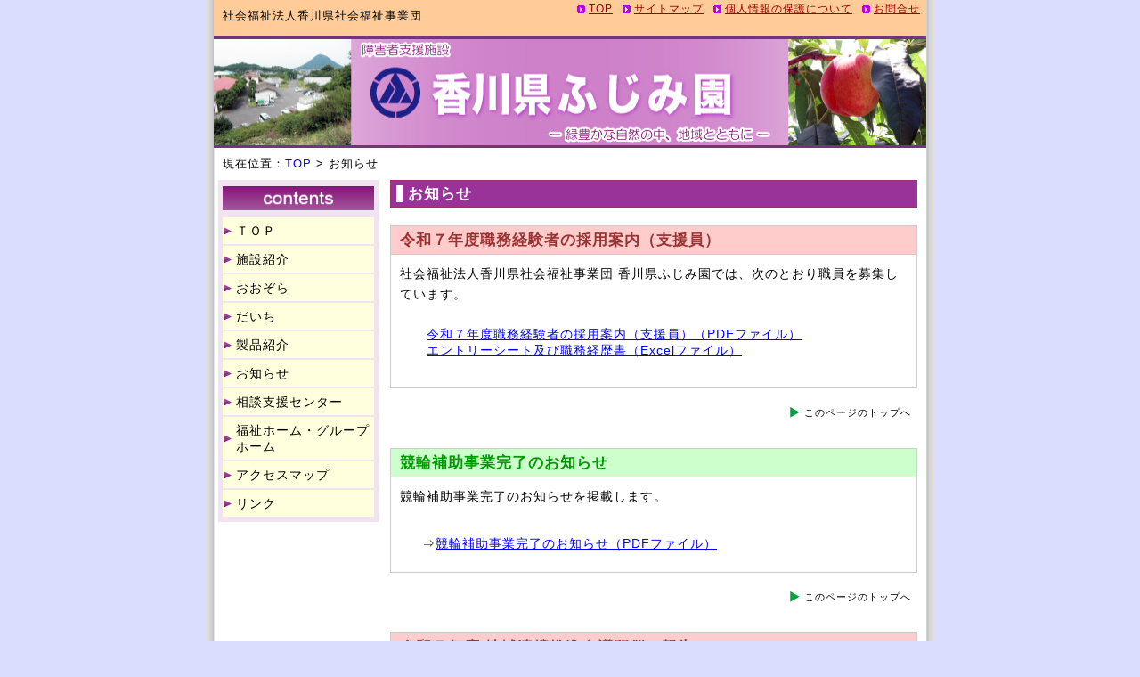

--- FILE ---
content_type: text/html
request_url: https://fujimien.org/osirase.html
body_size: 20492
content:
<?xml version="1.0" encoding="shift_jis"?> 
<!DOCTYPE html PUBLIC "-//W3C//DTD XHTML 1.0 Transitional//EN" "http://www.w3.org/TR/xhtml1/DTD/xhtml1-transitional.dtd"> 
<html lang="ja" xmlns="http://www.w3.org/1999/xhtml" xml:lang="ja"> 

<head> 

    <meta http-equiv="Content-Type" content="text/html; charset=Shift_JIS" />
    <meta http-equiv="Content-Style-Type" content="text/css" />
    <meta name="keywords" content="社会福祉法人,香川県社会福祉事業団,障害者支援施設,香川県,ふじみ園,お知らせ" />
    <meta name="description" content="社会福祉法人 香川県社会福祉事業団 障害者支援施設 香川県ふじみ園 お知らせのページです。" />
    <title>お知らせ ー 香川県ふじみ園</title>
    <link rel="stylesheet" href="css/default.css" type="text/css" media="screen" />
    <link rel="stylesheet" href="css/osirase.css" type="text/css" media="screen" />
    <link rev="made" href="mailto:info@fujimien.org" />
    <link rel="index" href="sitemap.html" />
    <meta http-equiv="content-script-type" content="text/javascript" />

</head>


<body>
<div id="wrapper">

<!--headerarea↓-->

	<div id="header_area">

		<div id="header_area_top">

			<p>社会福祉法人香川県社会福祉事業団</p>


					<div id="header_link">

					<ul>
					<li><a href="index.html">TOP</a></li>
					<li><a href="sitemap.html">サイトマップ</a></li>
					<li><a href="pdf/protection.pdf">個人情報の保護について</a></li>
					<li><a href="mailto:info@fujimien.org">お問合せ</a></li>
					</ul>

					</div>

		</div>

		<div id="header_area_bottom">

		<h1><img src="parts/header_area_top.jpg" width="800" height="119" alt="障害者支援施設 香川県 ふじみ園" /></h1>

		</div>

	</div>

<!--headerarea↑-->

<!--main_center↓-->

	<div id="main_center">

<!--パンくず-->

		<div id="pan">
		
		<p>現在位置：<a href="index.html">TOP</a>&nbsp;&gt;&nbsp;お知らせ</p>
		
		</div>



<!--content↓-->

	<div id="content">


	<div class="taitol">
	<h2>お知らせ</h2>
	</div>
	
	
	<div class="content_box">





<!--令和７年度職務経験者募集↓-->

	<div class="osirase_box">

		<h3 class="pink" id="syokuin">令和７年度職務経験者の採用案内（支援員） </h3>
	
			<p>社会福祉法人香川県社会福祉事業団 香川県ふじみ園では、次のとおり職員を募集しています。</p>

<!--詳細-->
			<dl>
<!--試験要項-->		<dd><a href="pdf/7_keiken.pdf" target="_blank">令和７年度職務経験者の採用案内（支援員）（PDFファイル）</a></dd>

<!--ｴﾝﾄﾘｰｼｰﾄ-->		<dd><a href="xls/7_keiken_entry.xlsx" target="_blank">エントリーシート及び職務経歴書（Excelファイル）</a></dd>
			</dl><br>

			</dl>
	</div>		

<!-- 令和７年度職務経験者募集↑-->
<p class="p_right"><a href="osirase.html#wrapper">このページのトップへ</a></p>





<!--競輪補助事業完了のお知らせ↓-->
	
	<div class="osirase_box">

		<h3 class="green" id="oshirase">競輪補助事業完了のお知らせ</h3>
	
		        <p>競輪補助事業完了のお知らせを掲載します。			
	                      <div class="dl_box_x65">
		        <dl>


                             <p>　⇒<a href="pdf/競輪補助事業完了のお知らせ.pdf" target="_blank">競輪補助事業完了のお知らせ（PDFファイル）</a><br /></p>
                                           
                        </dl>
	          </div>
       </div>

<!--競輪補助事業完了のお知らせ ↑-->
<p class="p_right"><a href="osirase.html#wrapper">このページのトップへ</a></p>





<!--令和７年度 地域連携推進会議開催　↓-->
	
	<div class="osirase_box">

		<h3 class="pink" id="houkoku">令和７年度 地域連携推進会議開催の報告</h3>
	
		        <p>令和７年度 地域連携推進会議開催の報告を掲載します。			
	                      <div class="dl_box_x65">
		        <dl>
                            

                            <p>　⇒<a href="pdf/報告_R7.pdf" target="_blank">令和７年度 地域連携推進会議開催（PDFファイル）</a><br /></p>

              
                        </dl>
	          </div>
       </div>

<!--令和７年度 地域連携推進会議開催 ↑-->
<p class="p_right"><a href="osirase.html#wrapper">このページのトップへ</a></p>





<!--おとなの発達障害についての相談会日程一覧↓-->
	
	<div class="osirase_box">

		<h3 class="green" id="soudan">おとなの発達障害についての相談会日程一覧</h3>
	
		        <p>おとなの発達障害についての相談会を各市町で実施しています。			
	                      <div class="dl_box_x65">
		        <dl>


                             <p>　⇒<a href="pdf/おとな発達日程_R7.pdf" target="_blank">令和７年度おとなの発達障害 相談会日程一覧（PDFファイル）</a><br /></p>
                                           
                        </dl>
	          </div>
       </div>

<!--おとなの発達障害についての相談会日程一覧 ↑-->
<p class="p_right"><a href="osirase.html#wrapper">このページのトップへ</a></p>





<!--おとなの発達障害って何なん？？↓-->
	
	<div class="osirase_box">

		<h3 class="green" id="ri-huretto">おとなの発達障害って何なん？？</h3>
	
		        <p>おとなの発達障害のリーフレットが出来ました。使って下さい。			
	                      <div class="dl_box_x65">
		        <dl>


                             <p>　⇒<a href="pdf/リーフレット.pdf" target="_blank">おとなの発達障害って何なん？？（PDFファイル）</a><br /></p>
                                           
                        </dl>
	          </div>
       </div>

<!--おとなの発達障害って何なん？？ ↑-->
<p class="p_right"><a href="osirase.html#wrapper">このページのトップへ</a></p>





<!--令和７年度『きららキッズ』募集のご案内　↓-->
	
	<div class="osirase_box">

		<h3 class="pink" id="chiiki/kirara">令和７年度『きららキッズ』募集のご案内</h3>
	
		        <p>令和７年度『きららキッズ』募集のご案内を掲載します。			
	                      <div class="dl_box_x65">
		        <dl>
                            

                            <p>　⇒<a href="pdf/kirara_R7.pdf" target="_blank">令和７年度『きららキッズ』募集のご案内（PDFファイル）</a><br /></p>

              
                        </dl>
	          </div>
       </div>

<!--令和７年度『きららキッズ』募集のご案内 ↑-->
<p class="p_right"><a href="osirase.html#wrapper">このページのトップへ</a></p>





<!--香川県ふじみ園だいち　利用者募集↓-->
	
	<div class="osirase_box">

		<h3 class="green" id="boshuu_b">香川県ふじみ園だいち　利用者募集案内</h3>
	
		        <p>香川県ふじみ園だいちでは就労継続支援B型の利用者を募集しています。			
	                      <div class="dl_box_x65">
		        <dl>


                             <p>　⇒<a href="pdf/R4_riyoushaboshuu＿B.pdf" target="_blank">利用者募集のチラシ（PDFファイル）</a><br /></p>
                                           
                        </dl>
	          </div>
       </div>

<!--香川県ふじみ園だいち　利用者募集 ↑-->
<p class="p_right"><a href="osirase.html#wrapper">このページのトップへ</a></p>





<!--香川県ふじみ園だいち　利用者募集↓-->
	
	<div class="osirase_box">

		<h3 class="green" id="boshuu">香川県ふじみ園だいち　利用者募集案内</h3>
	
		        <p>香川県ふじみ園だいちでは就労移行支援・生活訓練の利用者を募集しています。			
	                      <div class="dl_box_x65">
		        <dl>


                             <p>　⇒<a href="pdf/R4_riyoushaboshuu.pdf" target="_blank">利用者募集のチラシ（PDFファイル）</a><br /></p>
                                           
                        </dl>
	          </div>
       </div>

<!--香川県ふじみ園だいち　利用者募集 ↑-->
<p class="p_right"><a href="osirase.html#wrapper">このページのトップへ</a></p>





<!--のんびりやろうかい2↓-->

	<div class="osirase_box">

		<h3 class="green" id="nonbiri2">“のんびりやろうかい”の日程案内</h3>

			<p>令和７年１２月、令和８年１月、２月、３月の<font color="#ff0000">”のんびりやろうかい”</font>の開催日程をお知らせします。</font></b></p>
　　　　　　　　　　　　
                       　

　
　　　　　　　　　　　　<p>【令和７年１２月】
 　　　　　　　　　　　　　<dd>・12月11日（木）10：00～12：00 </b>
　　　　　　　　　　　　<p>「ひまわりセンター(丸亀市保健福祉センター)　4階　会議室4<font color="#ff0000">⇒調理室</font>」にて開催します。＊大学芋・スイートポテトを作ります。エプロン・タオルを持参してください。</a></dd>
                           <dd>・12月22日（月)13：30～15：30 </font></b>
　　　　　　　　　　　　<p>「ひまわりセンター(丸亀市保健福祉センター)　4階　会議室4」にて開催します。</a></dd>

　　　　　　　　　　　　<p>【令和８年１月】
　　　　　　　　　　　　　 <dd>・1月6日（火)　10：00～12：00</b>
　　　　　　　　　　　  <p>「ひまわりセンター(丸亀市保健福祉センター)　4階　会議室4」にて開催します。</a></dd>
                           <dd>・1月19日（月) 　13：30～15：30</font></b>
                        <p>「ひまわりセンター(丸亀市保健福祉センター)　4階　会議室3」にて開催します。</a></dd>
                        
　　　　　　　　　　　　<p>【令和８年２月】
 　　　　　　　　　　　　　<dd>・2月3日（火）10：00～12：00 </b>
　　　　　　　　　　　　<p>「ひまわりセンター(丸亀市保健福祉センター)　4階　会議室3」にて開催します。</a></dd>
                           <dd>・2月16日（月）13：30～15：30</font> </b>
　　　　　　　　　　　　<p>「ひまわりセンター(丸亀市保健福祉センター)　4階　会議室4」にて開催します。</a></dd>

                        <p>【令和８年３月】
 　　　　　　　　　　　　　<dd>・3月3日（火）10：00～12：00 </b>
　　　　　　　　　　　　<p>「ひまわりセンター(丸亀市保健福祉センター)　4階　会議室4」にて開催します。</a></dd>
                           <dd>・3月16日（月)13：30～15：30 </font></b>
　　　　　　　　　　　　<p>「ひまわりセンター(丸亀市保健福祉センター)　4階　会議室4」にて開催します。</a></dd>

　　　　　　　　　　　　
                        　　　　　　　　　
　

　　　　　　　　　　　　<p><b><font color="#ff0000">＊曜日と時間をよく確認の上、ご参加下さい。</font></b>

			<div class="dl_box_x65">
			<dl>

			</dl>
			</div>

	</div>

<!-- のんびりやろうかい2↑-->
<p class="p_right"><a href="osirase.html#wrapper">このページのトップへ</a></p>





<!--のんびりやろうかい↓-->

	<div class="osirase_box">

		<h3 class="orange" id="nonbiri">“のんびりやろうかい”のご案内</h3>
	
			<p>香川県の委託を受け、 <b><font color="#ff0000">“のんびりやろうかい”</font></b>がリニューアルします。</p>
				
<!--詳細-->			
			<div class="dl_box_x65">
			<dl>

<!--参加していただく方について-->
                                           <p>(1)参加していただく方について
　　　　　　　　　　　　　 <p>・成人期～高齢期の方で、人と接することや、コミュニケーションの苦手さを抱えている方。
                                          <p>・成人期～高齢期の方で、人とお話ししたいけど、急に外に出るのはしんどいから、支援者が少し手助けをしてくれる居場所を探している方。</a></dd>

<!--実施回数-->
   　　　　　　　　　　　　　<p>(2)実施回数
　　　　　　　　　　　　　　<p>・月1回から月2回に変更になります。
                                             <p>（日付の詳細は“のんびりやろうかい”の日程案内をご覧ください。）</a></p>

<!--参加者の匿名性-->
                                           <p>(3)参加者の匿名性
　　　　　　　　　　　　　  <p>・参加していただく方には、自分の愛称（ニックネーム）を書いた名札を使い、愛称で呼び合っていただきます（参加申込書には本名と愛称を書いてください）。</a></p>

<!--参加費について-->
			<p>(4)参加費について
　　　　　　　　　　　　　  <p>・参加費は令和2年4月より<b><font color="#ff0000">無料</font></b>になっています。</a></p>

<!--はじめて参加される方-->
　　　　　　　　　　　　　　<p>(5)はじめて参加される方</dt>
　　　　　　　　　　　　　　<p>・メールまたは電話で下記の項目をお知らせください。
　　　　　　　　　　　　　　<p>①氏名　②年齢　③お住いの市町　④この会を知った経緯　⑤伝えておきたいこと　⑥連絡先（連絡のつきやすい携帯電話の番号など）</a></p>
			
                                             <p>ご質問などがございましたら、相談支援センター「のんびりやろうかい」の担当者までお問合せください。不在の場合は折り返しご連絡させて頂きます。
<dd>電話番号：0877-98-3163(直)　　　メール：<a href="mailto:f-chiiki@fujimien.org">f-chiiki@fujimien.org</a>
　　　　　　　　　　　　　 <dd>受付時間：8時半～17時15分</a></dd>

			</dl>
			</div>

	</div>

<!-- のんびりやろうかい↑-->
<p class="p_right"><a href="osirase.html#wrapper">このページのトップへ</a></p>





<!--だいち園芸班からのお知らせ↓-->
	
	<div class="osirase_box">
	
		<h3 class="green" id="daichi/engei">だいち園芸班からのお知らせ</h3>

			<div class="dl_box_x13">

				<dl>
					現在，販売している花苗を，次の「１月の花苗」に掲載しています。<br />
                                        <p>　⇒<a href="pdf/engei_2026.1.pdf" target="_blank">１月の花苗（PDFファイル）花苗の種類を変更しました。</a><br /></p>
                                        <p>　⇒<a href="pdf/engei_sotuenn_2024.pdf" target="_blank">卒園・卒業式用の花苗（PDFファイル）←令和6年度版</a><br /></p>
					お問い合わせいただく時期によって，売り切れている場合がございます。<br />
                                        あらかじめご了承ください。<br />
					担当：関尾
					</dd>

				</dl>

		</div>

	</div>

<!-- だいち園芸班からのお知らせ↑-->
<p class="p_right"><a href="osirase.html#wrapper">このページのトップへ</a></p>





<!--ボランティア募集のお知らせ↓-->
	
	<div class="osirase_box">

		<h3 class="orange" id="bora">ボランティア募集のお知らせ</h3>
	
			<p>当園では園内行事等に運営参加していただけるボランティアを募集しています。<br />利用者の方とふれあいながら運営スタッフとして協力していただける方を募集しております。<br />ぜひ、ご応募ください。よろしくお願いします。<br />詳しくはボランティア担当：原田まで&nbsp;&nbsp;TEL&nbsp;0877-98-3125</p>
	
	</div>

<!-- ボランティア募集のお知らせ↑-->
<p class="p_right"><a href="osirase.html#wrapper">このページのトップへ</a></p>





<!--直通電話を増設しました↓-->
	
	<div class="osirase_box">

		<h3 class="green">直通電話を増設しました&nbsp;&nbsp;平成24年11月</h3>
	
			<p><a href="pdf/tel_itiran.pdf" target="_blank">香川県ふじみ園電話番号一覧へ（PDFファイル）</a></p>
	
	</div>

<!-- 直通電話を増設しました↑-->
<p class="p_right"><a href="osirase.html#wrapper">このページのトップへ</a></p>





<!--行事お知らせ↓-->

<table id="gyouji" cellpadding="0" summary="行事日程の詳細">

<caption>行事のお知らせ</caption>

<tr id="koumoku">
<th scope="col" id="gyoujimei">行事名</th>
<th scope="col" id="naiyou">内&nbsp;&nbsp;容</th>
<th scope="col" id="nitiji">開催日時</th>
<th scope="col" id="taisyousya">対象者</th>
<th scope="col">対象人数</th>
<th scope="col" id="keihi">経&nbsp;&nbsp;費</th>
</tr>

<!--1段目-->
<tr>
<!--行事名-->
<th scope="row">小学生カルチャー教室</th>

<!--内容-->
<td class="left">ふじみ園の地域貢献活動の一環。３回の教室を開催予定。<br /><a href="pdf/29_shougakusei_culture.pdf" target="_blank">パンフレット（PDFファイル）</a></td>

<!--開催日時-->
<td class="left">平成29年<br />（1）6月25日<br />&nbsp;&nbsp;&nbsp;初歩の陶芸<br />　10：00～11：30<br />（2）7月23日<br />&nbsp;&nbsp;&nbsp;木工<br />　10：00～11：30<br />（3）10月15日<br />&nbsp;&nbsp;&nbsp;音楽遊び<br />　10：00～11：00<br />（全て日曜日開催）</td>

<!--対象者-->
<td>小学生</td>

<!--対象人数-->
<td><p>各教室<br />先着10名</p><p>※各教室の開催日の5日前までに申し込み下さい。</p></td>

<!--経費-->
<td>材料代<br />(1)1,000円<br />(2)500円　<br />(3)無&nbsp;&nbsp;料　</td>
</tr>

<!--3段目-->
<tr>
<!--行事名-->
<th scope="row">ボランティア体験</th>

<!--内容-->
<td class="left">利用者との交流や活動の支援</td>

<!--開催日時-->
<td class="left">随時受け入れ可能<br />9：00～16：30</td>

<!--対象者-->
<td>高校生以上</td>

<!--対象人数-->
<td><p>制限なし</p><p>※但し、事前に、連絡下さい。</p></td>

<!--経費-->
<td>原則無料だが食事をとると自己負担あり</td>
</tr>

<!--４段目-->
<tr>
<!--行事名-->
<th scope="row">ふじみ園<br />施設開放</th>

<!--内容-->
<td class="left">ふじみ園の施設<br />（運動場・体育館・会議室）の開放</td>

<!--開催日時-->
<td class="left">事前に申し込みが必要。<br />（日や時間によっては、開放できない場合もあり）</td>

<!--対象者-->
<td>原則は大人</td>

<!--対象人数-->
<td>制限なし</td>

<!--経費-->
<td>施設等使用料負担（免除制度あり）</td>
</tr>


<!--5段目-->
<tr>
<th colspan="6" scope="row" class="left">◎&nbsp;障害者支援施設：香川県ふじみ園（丸亀市飯山町東坂元3667）<br />&nbsp;&nbsp;&nbsp;&nbsp;TEL&nbsp;0877-98-3125</th>
</tr>

</table>

<!-- 行事お知らせ↑-->
<p class="p_right"><a href="osirase.html#wrapper">このページのトップへ</a></p>





<!--ふじみ園だより↓-->
	
	<div class="osirase_box">
	
		<h3 class="orange" id="dayori">ふじみ園だより<span class="window">&nbsp;&nbsp;※ＰＤＦファイルは新しいウインドウで開きます。</span></h3>

			<p id="time">※時間がかかるおそれがあります。</p>
			
			<ul id="dayori">
                        <li><a href="pdf/fuji_dayori_220.pdf" target="_blank">2026.1月発行&nbsp;第220号（PDFファイル）</a></li>
                        <li><a href="pdf/fuji_dayori_219.pdf" target="_blank">2025.10月発行&nbsp;第219号（PDFファイル）</a></li>
                        <li><a href="pdf/fuji_dayori_218.pdf" target="_blank">2025.7月発行&nbsp;第218号（PDFファイル）</a></li>
                        <li><a href="pdf/fuji_dayori_217.pdf" target="_blank">2025.4月発行&nbsp;第217号（PDFファイル）</a></li>
                        <li><a href="pdf/fuji_dayori_216.pdf" target="_blank">2025.1月発行&nbsp;第216号（PDFファイル）</a></li>
                        <li><a href="pdf/fuji_dayori_215.pdf" target="_blank">2024.10月発行&nbsp;第215号（PDFファイル）</a></li>
                        <li><a href="pdf/fuji_dayori_214.pdf" target="_blank">2024.7月発行&nbsp;第214号（PDFファイル）</a></li>
                        <li><a href="pdf/fuji_dayori_213.pdf" target="_blank">2024.4月発行&nbsp;第213号（PDFファイル）</a></li>
                        <li><a href="pdf/fuji_dayori_212.pdf" target="_blank">2024.1月発行&nbsp;第212号（PDFファイル）</a></li>
                        <li><a href="pdf/fuji_dayori_211.pdf" target="_blank">2023.10月発行&nbsp;第211号（PDFファイル）</a></li>
                        <li><a href="pdf/fuji_dayori_210.pdf" target="_blank">2023.7月発行&nbsp;第210号（PDFファイル）</a></li>
                        <li><a href="pdf/fuji_dayori_209.pdf" target="_blank">2023.4月発行&nbsp;第209号（PDFファイル）</a></li>
                        <li><a href="pdf/fuji_dayori_208.pdf" target="_blank">2023.1月発行&nbsp;第208号（PDFファイル）</a></li>
                        <li><a href="pdf/fuji_dayori_207.pdf" target="_blank">2022.10月発行&nbsp;第207号（PDFファイル）</a></li>
                        <li><a href="pdf/fuji_dayori_206.pdf" target="_blank">2022.7月発行&nbsp;第206号（PDFファイル）</a></li>
                        <li><a href="pdf/fuji_dayori_205.pdf" target="_blank">2022.4月発行&nbsp;第205号（PDFファイル）</a></li>
                        <li><a href="pdf/fuji_kaisetu40.pdf" target="_blank">開設40周年記念特集号（PDFファイル）</a></li>                                                                        
			
			</ul>
	
	</div>

<!-- ふじみ園だより↑-->


		<div id="ado_box">

			<a href="http://www.adobe.com/jp/products/acrobat/readstep2.html"><img src="parts/adobe_reader.gif" width="112" height="33" alt="アドビリーダーをダウンロード" /></a>

			<p>PDFファイルをご覧いただくためには、ソフトウェア「アドビリーダー」が必要です。「アドビリーダー」はAdobe社が無償で提供するソフトウェアです。</p>

		</div>



	</div>

<!-- contents_box↑-->


	</div>

<!-- contents↑-->


<!-- left_area↓-->

<div id="left_area">

<!--menu_area↓-->

	<div id="menu_area">

<!--menu↓-->

	<div class="menu">

	<h2><img src="parts/contents.gif" width="170" height="27" alt="contents" /></h2>

	<ul id="space">
	<li><a href="index.html">ＴＯＰ</a></li>
	<li><a href="sisetusyoukai.html">施設紹介</a></li>
	<li><a href="oozora.html">おおぞら</a></li>
	<li><a href="daiti.html">だいち</a></li>
	<li><a href="seihin.html">製品紹介</a></li>
	<li><a href="osirase.html">お知らせ</a></li>
	<li><a href="soudansien.html">相談支援センター</a></li>
	<li><a href="fukusi.html">福祉ホーム・グループホーム</a></li>
	<li><a href="map.html">アクセスマップ</a></li>
	<li><a href="link.html">リンク</a></li>
	</ul>

	</div>

<!--menu↑-->

	</div>

<!--menu_area↑-->
	
</div>

<!-- left_area↑-->

<p class="p_right"><a href="osirase.html#wrapper">このページのトップへ</a></p>

</div>

<!-- main_center↑-->

<!--footer_area-->
<div id="footer_area">

<p>社会福祉法人&nbsp;香川県社会福祉事業団<br />
<span>香川県ふじみ園</span><br />
〒762-0081&nbsp;&nbsp;香川県丸亀市飯山町東坂元3667<br />
TEL&nbsp;0877-98-3125&nbsp;&nbsp;FAX&nbsp;0877-98-3126<br />
お問い合せはこちら&nbsp;<a href="mailto:info@fujimien.org">メール</a>
</p>

<div id="foot">
<address>Copyright&nbsp;&copy;&nbsp;Kagawa&nbsp;prefecture&nbsp;Fujimien&nbsp;&nbsp;All&nbsp;rights&nbsp;reserved.</address>
</div>
</div>


</div>

</body>
</html>

--- FILE ---
content_type: text/css
request_url: https://fujimien.org/css/default.css
body_size: 5828
content:
body{
margin : 0;
padding : 0;
width : 100%;
background-color : #DBDDFF;
color : #000;
text-align : left;
font-family : Arial,'ＭＳ Ｐゴシック',sans-serif;
font-size : 90%;
letter-spacing : 1px;
line-height : 1.3;
text-align : center;
}

h1{
margin : 0;
padding : 0;
}

h2{
margin : 0;
padding : 0;
}

h3{
margin : 0;
padding : 0;
}

img{
margin : 0;
padding : 0;
border : none;
}

a{
color: #00F;			
}

a:hover{
color: #F00;	
}

#wrapper{
margin-left : auto;
margin-right : auto;
padding : 0;
width : 817px;
background-color : #FFFFFF;
background-image: url(../parts/bg.gif);
background-position: top center;
background-repeat: repeat-y;
}

#header_area{
padding : 0;
width : 800px;
height : 1%;
background-color : #96C;
margin-left: auto;
margin-right: auto;
}

#header_area_top {
background: #ffcc99;
width : 800px;
height : 40px;
border-bottom: 4px solid #733381;
}

#header_area_top p{
float: left;
padding-top: 10px;
margin:0;
clear:both;
font-size: 0.9em;
padding-left: 10px;
}

#header_area_bottom{
margin : 0px;
width : 800px;
height : 118px;
background: #BF7FB4;
border-bottom: 4px solid #733381;
}

#header_link{
font-size: 80%;
float: right;
}

#header_link ul{
margin: 3px 0 0; 
padding: 0;
list-style-type: none;
text-align: center;
}

#header_link ul li {
display: inline;
padding: 0 7px 0 13px;
background: url(../parts/header.gif) no-repeat 0 0.2em;
}

#header_link li a{
text-decoration : underline;
color: #900;
}

#header_link li a:hover{
color: #00F;
text-decoration : underline;
}

#pan{
padding: 0;
width:auto;
margin-top: 10px;
margin-right: 0;
margin-bottom: 10px;
margin-left: 0;
}

#pan p{
margin: 0;
padding-left: 5px;
text-align: left;
font-size: 0.9em;
}

#pan a{
text-decoration : none;
color : #00f;
}

#pan a:hover{
text-decoration : underline;
color : #f00;
}

#pan span{
color : #888;
}

#main_center{
margin : 0 auto 0px;
padding : 0;
width : 790px;
}

#content{
width: 597px;
float: right;
padding : 0px;
height : 1%;
margin: 0px;
}

#left_area{
margin : 0;
padding : 0;
width : 180px;
float : left;
}

#menu_area{
background-color:#F1E4F0;
width : 180px;
margin: 0;
padding-top: 4px;
padding-right: 0px;
padding-bottom: 4px;
padding-left: 0px;
}

#menu_area .menu h2{
padding: 0;
margin:0;
}

#menu_area .menu h2 img{
padding: 0px;
margin: 3px 0px 0px 0px;
}

#menu_area .menu ul{
padding: 1px 0px 0px 0px;
list-style: none;
margin: 0;
}

#menu_area .menu ul#space{
padding: 8px 0px 0px 0px;
list-style: none;
margin: 0;
}

#menu_area .menu ul#space{
 /padding: 1px 0px 0px 0px;
}

#menu_area .menu ul li{
border-bottom: solid 2px #F1E4F0;
padding: 0;
text-align: left;
margin: 0px 5px 0px 5px;
}

#menu_area .menu ul li a{
display: block;
text-decoration: none;
background-image: url(../parts/menu_a.gif);
background-position: 1% 50%;
background-repeat: no-repeat;
color: #000;
position: relative;
padding: 6px 0px 6px 15px;
background-color: #FFD;
}

#menu_area .menu ul li a:hover{
display: block;
text-decoration: none;
background-color: #939;
background-image: url(../parts/menu_h.gif);
background-position: 1% 50%;
background-repeat: no-repeat;
color: #fff;
}

#menu_area .menu ul li.right{
line-height: 1.2;
border-bottom: dashed 1px #ccc;
background-color: #FFF;
margin-top: 0;
margin-right: 5px;
margin-bottom: 0;
margin-left: 5px;
}

#menu_area .menu ul li.rightlast{
line-height: 1.2;
border-bottom: solid 1px #fff;
background-color: #FFF;
}

#menu_area .menu ul li.right a{
display: block;
text-decoration: none;
background-color: #FDFDFD;
background-image: url(../parts/menu_right_a.gif);
background-position: 2% 48%;
background-repeat: no-repeat;
color: #000;
position: relative;
padding: 6px 0px 6px 15px;
}

#menu_area .menu ul li.right a:hover{
display: block;
text-decoration: none;
background-color: #FFC;
background-image: url(../parts/menu_right_h.gif);
background-position: 2% 48%;
background-repeat: no-repeat;
color: #F60;
}

#menu_area .menu ul li.rightlast a{
display: block;
text-decoration: none;
padding-left: 20px;
background-color: #FDFDFD;
background-image: url(../parts/menu_right_a.gif);
background-position: 2% 48%;
background-repeat: no-repeat;
color: #000;
position: relative;
padding: 6px 0px 6px 15px;
}

#menu_area .menu ul li.rightlast a:hover{
display: block;
text-decoration: none;
background-color: #FFC;
background-image: url(../parts/menu_right_h.gif);
background-position: 2% 48%;
background-repeat: no-repeat;
color: #F60;
}


#footer_area{
clear : both;
margin: 0 auto 0;
padding: 0;
width: 800px;
height: 1%;
border-top: 4px solid #606;
}

#footer_area p{
margin: 0px;
padding-top: 5px;
padding-bottom: 5px;
font-size: 0.9em;
line-height: 1.5;
}

#footer_area p span{
font-size: 1.15em;
}

#footer_area p a{
margin: 0;
padding: 0;
text-indent: -9999px;
height: 16px;
width: 25px;
display: inline-block;
text-decoration: none;
background: url(../parts/email-blue.gif) no-repeat;
vertical-align: text-top;
}

#footer_area p a:hover{
margin: 0;
padding: 0;
text-indent: -9999px;
height: 16px;
width: 25px;
display: inline-block;
text-decoration: none;
background: url(../parts/email-red.gif) no-repeat;
}

#footer_area #foot{
height : 27px;
margin: 0 auto;
padding: 0;
background-color: #FFCC99;
}

address{
color : #000;
margin : 0;
padding :10px 0px 10px 0px;
text-align : center;
font-size : 0.75em;
}

p#p_right{
margin : 0px 20px 0px 0px;
padding : 8px 5px 13px 0px;
text-align : right;
font-size : 0.75em;
clear : both;
}

p#p_right a{
margin : 0;
padding : 5px 0px 5px 23px;
text-decoration : none;
color : #000000;
background-image : url(../parts/san.gif);
background-position : 5% 50%;
background-repeat : no-repeat;
}

p#p_right a:hover{
margin : 0;
padding : 5px 0px 5px 23px;
text-decoration : none;
color : #f00;
background-image : url(../parts/san_u.gif);
background-position : 5% 50%;
background-repeat : no-repeat;
}


--- FILE ---
content_type: text/css
request_url: https://fujimien.org/css/osirase.css
body_size: 4580
content:
.content_box {
height: 1%;
width: 590px;
margin: 0;
padding: 0;
text-align: left;
}

.taitol{
border: 1px solid #936;
color: #FFF;
background-color: #939;
width: 590px;
margin: 0px;
padding: 0px;
}

.taitol h2{
padding: 0px 0px 0px 6px;
margin: 5px 0px 5px 6px;
color: #FFF;
font-size: 1.15em;
text-align: left;
line-height: 1.2em;
border-left-width: 7px;
border-left-style: solid;
border-left-color: #FFF;
}

.osirase_box{
width: 100%;
padding: 0;
border: 1px solid;
margin-bottom: 20px;
border-color: #CCCCCC;
margin-top: 20px;
}

.osirase_box .left{
float: left;
width: auto;
}

.osirase_box .left img{
padding: 0px 0px 20px 0px;
margin: 0px;
}

.osirase_box .left p{
padding: 10px 0px;
margin: 0px;
text-align: center;
}

.osirase_box .right{
float: right;
width: 370px;
}

.osirase_box p{
padding: 10px;
margin: 0px;
line-height: 1.6;
}

.osirase_box h3.pink{
margin: 0;
padding: 5px 0px 5px 10px;
background-color: #FCC;
color: #933;
font-weight: bold;
border-bottom: 1px solid #ccc;
}

.osirase_box h3.orange{
margin: 0;
padding: 5px 0px 5px 10px;
background-color: #ffe2a5;
color: #FF6633;
font-weight: bold;
border-bottom: 1px solid #ccc;
}

.osirase_box h3.blue{
margin: 0;
padding: 5px 0px 5px 10px;
color: #06F;
font-weight: bold;
border-bottom: 1px solid #ccc;
background: #9FF;
}

.osirase_box h3.green{
margin: 0;
padding: 5px 0px 5px 10px;
color: #090;
font-weight: bold;
border-bottom: 1px solid #ccc;
background: #CFC;
}

.osiraseu_box h3 span{
font-size: small;
}

.osirase_box h3 span.window{
color: #000;
font-size: 0.85em;
}

.osirase_box p{
padding: 10px;
text-align: left;
margin: 0px;
line-height: 1.6;
}

.osirase_box p#time{
padding: 10px 0px 0px 10px;
text-align: left;
margin: 0px;
}

table{
margin-top: 15px;
border: 1px solid #c0c0c0;
border-collapse: collapse;
width: 100%;
line-height: 1.3;
background: #F2FFFC;
margin-bottom: 20px;
text-align: center;
}

caption{
margin: 0;
padding: 5px 0px 5px 0px;
color: #FFF;
font-size: 1.15em;
font-weight: bold;
line-height: 1.2em;
background: #C39;
border-top: 1px solid #000;
border-right: 1px solid #000;
border-left: 1px solid #000;
}

table th,td{
padding: 4px;
border: 1px solid #666;
}

table th.left{
text-align: left;
}

table td.left{
text-align: left;
}

table tr#koumoku{
background: #FFC;
text-align: center;
}

table th#gyoujimei{
width: 15%;	
}

table th#naiyou{
width: 18%;	
}

table th#nitiji{
width: 23%;	
}

table th#taisyousya{
width: 15%;	
}

table th#keihi{
width: 15%;	
}

.seihinn_box{
width: 571px;
border-bottom: 1px dashed #CCC;
clear: both;
margin-top: 10px;
margin-right: 7px;
margin-bottom: 0px;
margin-left: 10px;
padding: 0px;
}

.seihinn_box_no_line{
width: 571px;
clear: both;
margin-top: 10px;
margin-right: 7px;
margin-bottom: 0px;
margin-left: 10px;
padding: 0px;
}

p.p_right{
margin : 0px 0px 0px 0px;
padding : 0px 5px 13px 0px;
text-align : right;
font-size : 0.75em;
clear : both;
}

p.p_right a{
margin : 0;
padding : 5px 0px 5px 23px;
text-decoration : none;
color : #000000;
background-image : url(../parts/san.gif);
background-position : 5% 50%;
background-repeat : no-repeat;
}

p.p_right a:hover{
margin : 0;
padding : 5px 0px 5px 23px;
text-decoration : none;
color : #f00;
background-image : url(../parts/san_u.gif);
background-position : 5% 50%;
background-repeat : no-repeat;
}

.dl_box_x65{
margin: 10px;
padding: 0;
width: auto;
text-align: left;
}

.dl_box_x65 dl{
line-height: 1.6;
margin: 0;
padding: 0;
}

.dl_box_x65 dt{
float: left;
margin: 0;
padding: 2px 0px 2px 0px;
height: 1%;
}

.dl_box_x65 dd{
_height: 1%; /* Hack for Win IE6 */
margin: 0 0 0.25em 6.5em;
padding: 2px 0px 2px 3px;
height: 1%;
}

.dl_box_x13{
margin: 10px;
padding: 0;
width: auto;
text-align: left;
}

.dl_box_x13 dl{
line-height: 1.6;
margin: 0;
padding: 0;
}

.dl_box_x13 dt{
float: left;
margin: 0;
padding: 2px 0px 2px 0px;
height: 1%;
}

.dl_box_x13 dd{
_height: 1%; /* Hack for Win IE6 */
margin: 0 0 0.25em 1.3em;
padding: 2px 0px 2px 3px;
height: 1%;
}

ul#dayori{
margin: 0px;
padding: 10px 0px 20px 10px;
}

ul#dayori li{
margin: 0px;
padding: 0px 0px 20px;
list-style: none;
}

ul#dayori li a{
margin: 0px;
padding: 8px 7px 8px 20px;
background: url(../parts/link_a.gif) no-repeat 2px 50%;
color: #00F;
position: relative;
}

ul#dayori li a:hover{
margin: 0px;
padding: 8px 7px 8px 20px;
background: url(../parts/link_h.gif) no-repeat 2px 50%;
color: #F30;
}

#ado_box{
padding : 0px;
width : 590px;
height : 1%;
}	

#ado_box img{
margin : 10px 0px 0px 5px;
padding : 0;
float: right;
}

#ado_box p{
margin : 0;
padding : 10px 0px 10px 0px;
font-size : 90%;
}
